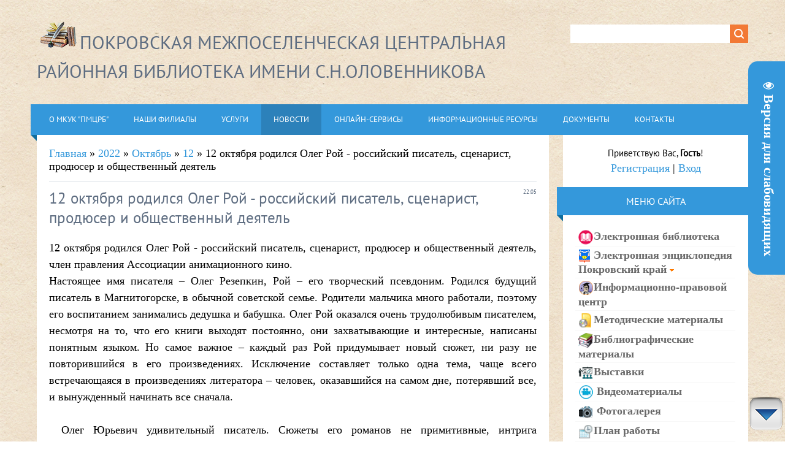

--- FILE ---
content_type: text/html; charset=UTF-8
request_url: https://bibliotekapokrovskaya.ru/news/12_oktjabrja_rodilsja_oleg_roj_rossijskij_pisatel_scenarist_prodjuser_i_obshhestvennyj_dejatel/2022-10-12-588
body_size: 14512
content:
<!DOCTYPE html>
<html>
<head>
 <!-- Yandex.Metrika counter -->
<script type="text/javascript" >
 (function(m,e,t,r,i,k,a){m[i]=m[i]||function(){(m[i].a=m[i].a||[]).push(arguments)};
 m[i].l=1*new Date();k=e.createElement(t),a=e.getElementsByTagName(t)[0],k.async=1,k.src=r,a.parentNode.insertBefore(k,a)})
 (window, document, "script", "https://mc.yandex.ru/metrika/tag.js", "ym");

 ym(87577028, "init", {
 clickmap:true,
 trackLinks:true,
 accurateTrackBounce:true
 });
</script>
<noscript><div><img src="https://mc.yandex.ru/watch/87577028" style="position:absolute; left:-9999px;" alt="" /></div></noscript>
<!-- /Yandex.Metrika counter -->
 <link rel="icon" href="https://bibliotekapokrovskaya.ucoz.net/favicon.svg" type=" image/svg+xml">
<meta charset="utf-8">
<title>12 октября родился Олег Рой - российский писатель, сценарист, продюсер и общественный деятель - 12 Октября 2022 - МКУК «Покровская библиотека&quot; Орловской области</title>
<meta name="viewport" content="width=device-width, initial-scale=1.0" />
<link type="text/css" rel="stylesheet" href="/_st/my.css" />


<script type="text/javascript">
var navTitle = 'Navigation';
</script>

	<link rel="stylesheet" href="/.s/src/base.min.css" />
	<link rel="stylesheet" href="/.s/src/layer7.min.css" />

	<script src="/.s/src/jquery-1.12.4.min.js"></script>
	
	<script src="/.s/src/uwnd.min.js"></script>
	<script src="//s747.ucoz.net/cgi/uutils.fcg?a=uSD&ca=2&ug=999&isp=1&r=0.355826266128204"></script>
	<link rel="stylesheet" href="/.s/src/fancybox5/dist/css/fancybox5.min.css" />
	<link rel="stylesheet" href="/.s/src/socCom.min.css" />
	<link rel="stylesheet" href="/.s/src/social.css" />
	<script async type="module" src="/.s/src/fancybox5/dist/js/chunks/uFancy-runtime.min.js"></script>
	<script async type="module" src="/.s/src/fancybox5/dist/js/vendors/fancybox5.min.js"></script>
	<script type="module" src="/.s/src/fancybox5/dist/js/uFancy.min.js"></script>
	<script src="/.s/src/socCom.min.js"></script>
	<script src="/.s/src/visually_impaired.min.js"></script>
	<script src="//sys000.ucoz.net/cgi/uutils.fcg?a=soc_comment_get_data&site=ebibliotekapokrovskaya"></script>
	<script>
/* --- UCOZ-JS-DATA --- */
window.uCoz = {"layerType":7,"language":"ru","site":{"id":"ebibliotekapokrovskaya","domain":"bibliotekapokrovskaya.ru","host":"bibliotekapokrovskaya.ucoz.net"},"uLightboxType":2,"module":"news","ssid":"674554747137277357030","country":"US","sign":{"5255":"Помощник","7287":"Перейти на страницу с фотографией."}};
/* --- UCOZ-JS-CODE --- */
	var uhe    = 2;
	var lng    = 'ru';
	var has    = 0;
	var imgs   = 1;
	var bg     = 1;
	var hwidth = 0;
	var bgs    = [1, 2 ];
	var fonts  = [20,24,28];
	var eyeSVG = '<?xml version="1.0" encoding="utf-8"?><svg width="18" height="18" viewBox="0 0 1750 1750" xmlns="http://www.w3.org/2000/svg"><path fill="#ffffff" d="M1664 960q-152-236-381-353 61 104 61 225 0 185-131.5 316.5t-316.5 131.5-316.5-131.5-131.5-316.5q0-121 61-225-229 117-381 353 133 205 333.5 326.5t434.5 121.5 434.5-121.5 333.5-326.5zm-720-384q0-20-14-34t-34-14q-125 0-214.5 89.5t-89.5 214.5q0 20 14 34t34 14 34-14 14-34q0-86 61-147t147-61q20 0 34-14t14-34zm848 384q0 34-20 69-140 230-376.5 368.5t-499.5 138.5-499.5-139-376.5-368q-20-35-20-69t20-69q140-229 376.5-368t499.5-139 499.5 139 376.5 368q20 35 20 69z"/></svg>';
	jQuery(function ($) {
		document.body.insertAdjacentHTML('afterBegin', '<a id="uhvb" class="in-body right-top " style="background-color:#3498db; color:#ffffff; " href="javascript:;" onclick="uvcl();" itemprop="copy">'+eyeSVG+' <b>Версия для слабовидящих</b></a>');
		uhpv(has);
	});
	

		function eRateEntry(select, id, a = 65, mod = 'news', mark = +select.value, path = '', ajax, soc) {
			if (mod == 'shop') { path = `/${ id }/edit`; ajax = 2; }
			( !!select ? confirm(select.selectedOptions[0].textContent.trim() + '?') : true )
			&& _uPostForm('', { type:'POST', url:'/' + mod + path, data:{ a, id, mark, mod, ajax, ...soc } });
		}

		function updateRateControls(id, newRate) {
			let entryItem = self['entryID' + id] || self['comEnt' + id];
			let rateWrapper = entryItem.querySelector('.u-rate-wrapper');
			if (rateWrapper && newRate) rateWrapper.innerHTML = newRate;
			if (entryItem) entryItem.querySelectorAll('.u-rate-btn').forEach(btn => btn.remove())
		}

	function groupEntryImagesToSlides() {
		let dataAttributeName = { 1:'data-fancybox-group', 2:'data-fancybox' }[ uCoz.uLightboxType ]
		document.querySelectorAll('.eBlock a.ulightbox, .page-content-wrapper a.ulightbox').forEach(element => { element.setAttribute( dataAttributeName, 'entryImagesGroup') })
	}

	document.addEventListener('DOMContentLoaded', groupEntryImagesToSlides)
	
 function uSocialLogin(t) {
			var params = {"google":{"height":600,"width":700},"facebook":{"width":950,"height":520},"vkontakte":{"height":400,"width":790},"yandex":{"width":870,"height":515},"ok":{"height":390,"width":710}};
			var ref = escape(location.protocol + '//' + ('bibliotekapokrovskaya.ru' || location.hostname) + location.pathname + ((location.hash ? ( location.search ? location.search + '&' : '?' ) + 'rnd=' + Date.now() + location.hash : ( location.search || '' ))));
			window.open('/'+t+'?ref='+ref,'conwin','width='+params[t].width+',height='+params[t].height+',status=1,resizable=1,left='+parseInt((screen.availWidth/2)-(params[t].width/2))+',top='+parseInt((screen.availHeight/2)-(params[t].height/2)-20)+'screenX='+parseInt((screen.availWidth/2)-(params[t].width/2))+',screenY='+parseInt((screen.availHeight/2)-(params[t].height/2)-20));
			return false;
		}
		function TelegramAuth(user){
			user['a'] = 9; user['m'] = 'telegram';
			_uPostForm('', {type: 'POST', url: '/index/sub', data: user});
		}
$(function() {
		$('#fCode').on('keyup', function(event) {
			try {checkSecure(); } catch(e) {}
		});
	});
	
function loginPopupForm(params = {}) { new _uWnd('LF', ' ', -250, -100, { closeonesc:1, resize:1 }, { url:'/index/40' + (params.urlParams ? '?'+params.urlParams : '') }) }
/* --- UCOZ-JS-END --- */
</script>

	<style>.UhideBlock{display:none; }</style>
	<script type="text/javascript">new Image().src = "//counter.yadro.ru/hit;noadsru?r"+escape(document.referrer)+(screen&&";s"+screen.width+"*"+screen.height+"*"+(screen.colorDepth||screen.pixelDepth))+";u"+escape(document.URL)+";"+Date.now();</script>
</head>

<body>
<div id="utbr8214" rel="s747"></div>
<!--U1AHEADER1Z--><header>
 <div class="wrapper">
 <div id="header">
 <div class="head-l">
 <div id="site-logo"><span class="site-l"><span class="site-n"><a href="https://bibliotekapokrovskaya.ru/"><!-- <logo> --><img src="/image/book-DoV-7-.png"><span style="font-size:30px;">ПОКРОВСКАЯ МЕЖПОСЕЛЕНЧЕСКАЯ ЦЕНТРАЛЬНАЯ РАЙОННАЯ БИБЛИОТЕКА ИМЕНИ С.Н.ОЛОВЕННИКОВА</span> <!-- </logo> --></a></span></span></div>
 </div>
 <div class="head-r">
 <div id="sch-box"><div class="search-box">
		<div class="searchForm">
			<form onsubmit="this.sfSbm.disabled=true" method="get" style="margin:0" action="/search/">
				<div align="center" class="schQuery">
					<input type="text" name="q" maxlength="30" size="20" class="queryField" />
				</div>
				<div align="center" class="schBtn">
					<input type="submit" class="searchSbmFl" name="sfSbm" value="Найти" />
				</div>
				<input type="hidden" name="t" value="0">
			</form>
		</div></div></div>
 </div>
 <div class="clr"></div>
 <nav>
 <div id="catmenu">
 <!-- <sblock_nmenu> -->
<!-- <bc> --><div id="uNMenuDiv2" class="uMenuH"><ul class="uMenuRoot">
<li class="uWithSubmenu"><a  href="https://bibliotekapokrovskaya.ru/index/o_mkuk_quot_pmcrb_quot/0-4" ><span>О МКУК "ПМЦРБ"</span></a><ul>
<li><a  href="https://bibliotekapokrovskaya.ru/index/istorija_i_sovremennost/0-12" ><span>История и современность</span></a></li>
<li><a  href="https://bibliotekapokrovskaya.ru/index/administracija/0-13" ><span>Администрация</span></a></li>
<li><a  href="/index/partnery/0-14" ><span>Партнеры</span></a></li></ul></li>
<li><a  href="https://bibliotekapokrovskaya.ucoz.net/index/nashi_filialy/0-5" ><span>Наши филиалы</span></a></li>
<li class="uWithSubmenu"><a  href="https://bibliotekapokrovskaya.ucoz.net/index/uslugi/0-6" ><span>Услуги</span></a><ul>
<li><a  href="https://bibliotekapokrovskaya.ucoz.net/index/osnovnye_uslugi_okazyvaemye_polzovateljam/0-25" ><span>Основные услуги, оказываемые пользователям</span></a></li>
<li><a  href="https://bibliotekapokrovskaya.ucoz.net/index/municipalnye_uslugi_v_ehlektronnoj_forme/0-26" ><span>Муниципальные услуги в электронной форме</span></a></li>
<li><a  href="https://bibliotekapokrovskaya.ucoz.net/index/platnye_uslugi/0-27" ><span>Платные услуги</span></a></li>
<li><a  href="https://bibliotekapokrovskaya.ru/publ/biblioteka/4" ><span>Электронные книги</span></a></li>
<li><a  href="https://bibliotekapokrovskaya.ucoz.net/index/dostupnaja_sreda/0-29" ><span>Доступная среда</span></a></li>
<li><a  href="https://bibliotekapokrovskaya.ru/news/dostup_k_resursam_nehb/2024-05-04-1603" ><span>Доступ к ресурсам «Национальной электронной библиотеки»</span></a></li>
<li><a  href="https://bibliotekapokrovskaya.ucoz.net/index/bazy_dannykh/0-31" ><span>Базы данных</span></a></li>
<li><a  href="https://bibliotekapokrovskaya.ucoz.net/index/perechen_gosudarstvennykh_i_municipalnykh_uslug_dostupnykh_dlja_poluchenija_v_ehlektronnoj_forme/0-32" ><span>Перечень государственных и муниципальных услуг, доступных для получения в электронной форме</span></a></li>
<li><a  href="https://bibliotekapokrovskaya.ucoz.net/index/turisticheskij_informacionnyj_punkt/0-33" ><span>Туристический информационный пункт</span></a></li>
<li><a  href="https://bibliotekapokrovskaya.ucoz.net/index/poluchenie_gosudarstvennykh_i_municipalnykh_uslug_v_ehlektronnoj_forme/0-34" ><span>Получение государственных и муниципальных услуг в электронной форме</span></a></li></ul></li>
<li class="uWithSubmenu"><a class=" uMenuItemA" href="https://bibliotekapokrovskaya.ucoz.net/news/" ><span>Новости</span></a><ul>
<li><a  href="https://bibliotekapokrovskaya.ucoz.net/news/afisha/1-0-1" ><span>Афиша</span></a></li>
<li><a  href="https://bibliotekapokrovskaya.ucoz.net/news/poslednie_sobytija/1-0-2" ><span>Последние события</span></a></li>
<li><a  href="https://bibliotekapokrovskaya.ucoz.net/news/videomaterialy/1-0-3" ><span>Видеоматериалы</span></a></li>
<li><a  href="https://bibliotekapokrovskaya.ucoz.net/news/knizhnye_vystavki/1-0-4" ><span>Книжные выставки</span></a></li>
<li><a  href="https://bibliotekapokrovskaya.ucoz.net/news/khudozhestvennye_vystavki/1-0-5" ><span>Художественные выставки</span></a></li>
<li><a  href="https://bibliotekapokrovskaya.ucoz.net/news/literaturnyj_kalendar/1-0-7" ><span>Литературный календарь</span></a></li>
<li><a  href="https://bibliotekapokrovskaya.ru/news/portret_odnogo_pisatelja/1-0-11" ><span>Портрет одного писателя</span></a></li>
<li><a  href="https://bibliotekapokrovskaya.ucoz.net/index/plan_raboty/0-24" ><span>План работы</span></a></li>
<li><a  href="https://bibliotekapokrovskaya.ru/news/selskie_biblioteki/1-0-9" ><span>Сельские библиотеки</span></a></li>
<li><a  href="https://bibliotekapokrovskaya.ru/news/knizhnye_novinki/1-0-13" ><span>Книжные новинки</span></a></li>
<li><a  href="https://bibliotekapokrovskaya.ru/news/metodicheskie_materialy/1-0-10" ><span>Методические материалы</span></a></li></ul></li>
<li><a  href="https://bibliotekapokrovskaya.ucoz.net/index/onlajn_servisy/0-8" ><span>Онлайн-сервисы</span></a></li>
<li class="uWithSubmenu"><a  href="https://bibliotekapokrovskaya.ucoz.net/index/informacionnye_resursy/0-9" ><span>Информационные ресурсы</span></a><ul>
<li><a  href="https://bibliotekapokrovskaya.ru/index/informacionno_pravovoj_centr/0-48" ><span>Информационно-правовой центр</span></a></li>
<li><a  href="https://bibliotekapokrovskaya.ucoz.net/publ/" ><span>Электронная энциклопедия "Покровский край"</span></a></li>
<li><a  href="https://bibliotekapokrovskaya.ucoz.net/index/ehlektronnaja_biblioteka/0-16" ><span>Электронная библиотека</span></a></li>
<li><a  href="https://bibliotekapokrovskaya.ru/news/metodicheskie_materialy/1-0-10" ><span>Методические материалы</span></a></li>
<li><a  href="https://bibliotekapokrovskaya.ru/news/bibliograficheskie_materialy/1-0-12" ><span>Библиографические материалы</span></a></li>
<li><a  href="https://bibliotekapokrovskaya.ucoz.net/index/proekty/0-43" ><span>Проекты</span></a></li>
<li><a  href="https://bibliotekapokrovskaya.ucoz.net/index/spisok_periodicheskikh_izdanij/0-44" ><span>Список периодических изданий</span></a></li>
<li><a  href="https://bibliotekapokrovskaya.ucoz.net/news/biblioteka_rekomenduet/1-0-8" ><span>Библиотека рекомендует</span></a></li>
<li><a  href="http://www.buninlib.orel.ru/cgi-bin/irbis64r_14/cgiirbis_64.exe?LNG=&C21COM=F&I21DBN=SVEK&P21DBN=SVEK&S21FMT=&S21ALL=&Z21ID=&S21CNR=" target="_blank"><span>Объединенный электронный каталог муниципальных библиотек</span></a></li>
<li><a  href="http://www.buninlib.orel.ru/cgi-bin/irbis64r_14/cgiirbis_64.exe?LNG=&C21COM=F&I21DBN=AKRAY&P21DBN=AKRAY&S21FMT=&S21ALL=&Z21ID=&S21CNR=" target="_blank"><span>Объединенный электронный краеведческий каталог муниципальных библиотек</span></a></li>
<li><a  href="https://bibliotekapokrovskaya.ru/news/dostup_k_resursam_nehb/2024-05-04-1603" ><span>Национальная электронная библиотека</span></a></li>
<li><a  href="https://bibliotekapokrovskaya.ucoz.net/index/poleznye_ssylki/0-45" ><span>Полезные ссылки</span></a></li></ul></li>
<li class="uWithSubmenu"><a  href="https://bibliotekapokrovskaya.ucoz.net/index/dokumenty/0-10" ><span>Документы</span></a><ul>
<li><a  href="https://bibliotekapokrovskaya.ucoz.net/index/osnovnye_svedenija/0-35" ><span>Основные сведения</span></a></li>
<li><a  href="https://bibliotekapokrovskaya.ucoz.net/index/uchreditelnye_dokumenty/0-36" ><span>Учредительные документы</span></a></li>
<li><a  href="https://bibliotekapokrovskaya.ucoz.net/index/informacija_o_dejatelnosti/0-37" ><span>Информация о деятельности</span></a></li>
<li><a  href="https://bibliotekapokrovskaya.ucoz.net/index/godovaja_otchetnost/0-38" ><span>Годовая отчетность</span></a></li>
<li><a  href="https://bibliotekapokrovskaya.ucoz.net/index/inaja_informacija/0-39" ><span>Иная информация</span></a></li>
<li><a  href="https://bibliotekapokrovskaya.ucoz.net/index/antikorrupcionnaja_dejatelnost/0-40" ><span>Антикоррупционная деятельность</span></a></li>
<li><a  href="https://bibliotekapokrovskaya.ru/index/ob_informacionnoj_bezopasnosti/0-41" ><span>Об информационной безопасности</span></a></li>
<li><a  href="https://bibliotekapokrovskaya.ru/index/okhrana_truda/0-42" ><span>Охрана труда</span></a></li></ul></li>
<li><a  href="https://bibliotekapokrovskaya.ru/index/kontakty/0-15" ><span>Контакты</span></a></li></ul></div><!-- </bc> -->
<!-- </sblock_nmenu> -->
 <div class="clr"></div> 
 </div>
 </nav>
 <div class="clr"></div>
 </div>
 </div>
</header>
<script async src="https://culturaltracking.ru/static/js/spxl.js?pixelId=23303" data-pixel-id="23303"></script><!--/U1AHEADER1Z-->
<div class="wrapper">
 <!--U1PROMO1Z--><!--/U1PROMO1Z-->
 <div id="casing">
 
 <!-- <middle> -->
 <div id="content" >
 <section><!-- <body> --><div class="breadcrumbs-wrapper">
 <div class="breadcrumbs"><a href="https://bibliotekapokrovskaya.ru/"><!--<s5176>-->Главная<!--</s>--></a> &raquo; <a class="dateBar breadcrumb-item" href="/news/2022-00">2022</a> <span class="breadcrumb-sep">&raquo;</span> <a class="dateBar breadcrumb-item" href="/news/2022-10">Октябрь</a> <span class="breadcrumb-sep">&raquo;</span> <a class="dateBar breadcrumb-item" href="/news/2022-10-12">12</a> &raquo; 12 октября родился Олег Рой - российский писатель, сценарист, продюсер и общественный деятель</div>
</div><hr />
<table border="0" width="100%" cellspacing="1" cellpadding="2" class="eBlock">
<tr><td width="100%"><div class="eTitle"><div style="float:right;font-size:9px;">22:05 </div>12 октября родился Олег Рой - российский писатель, сценарист, продюсер и общественный деятель</div></td></tr>
<tr><td class="eMessage"><p>12 октября родился Олег Рой - российский писатель, сценарист, продюсер и общественный деятель, член правления Ассоциации анимационного кино.<br />
Настоящее имя писателя &ndash; Олег Резепкин, Рой &ndash; его творческий псевдоним. Родился будущий писатель в Магнитогорске, в обычной советской семье. Родители мальчика много работали, поэтому его воспитанием занимались дедушка и бабушка. Олег Рой оказался очень трудолюбивым писателем, несмотря на то, что его книги выходят постоянно, они захватывающие и интересные, написаны понятным языком. Но самое важное &ndash; каждый раз Рой придумывает новый сюжет, ни разу не повторившийся в его произведениях. Исключение составляет только одна тема, чаще всего встречающаяся в произведениях литератора &ndash; человек, оказавшийся на самом дне, потерявший все, и вынужденный начинать все сначала.<br />
<br />
<img alt="" src="https://vk.com/emoji/e/f09f9396.png" />Олег Юрьевич удивительный писатель. Сюжеты его романов не примитивные, интрига сохраняется до самого конца. Книги Роя увлекательны и умны, они помогают жить.<br />
Он удивительный человек с богатым внутренним миром, с потрясающей жизненной энергией, человек мира. Писатель с необыкновенной фантазией, которая завораживает с первых страниц любой из его книг. Каждая книга становится твоим другом, заставляя задуматься о смысле жизни, о выборе, о шансе, о счастье, о душе. Писатель - волшебник, лечащий израненные души, увлекающий в интересный мир в своих книгах, одним взмахом пера. Рекомендуем прочитать!</p>

<p><!--IMG1--><a href="/_nw/5/09472330.jpg" class="ulightbox" target="_blank" title="Нажмите для просмотра в полном размере..."><img style="margin:0;padding:0;border:0;" src="/_nw/5/s09472330.jpg" align="" /></a><!--IMG1--></p>

<p><!--IMG2--><a href="/_nw/5/12752359.jpg" class="ulightbox" target="_blank" title="Нажмите для просмотра в полном размере..."><img style="margin:0;padding:0;border:0;" src="/_nw/5/s12752359.jpg" align="" /></a><!--IMG2--></p>

<p><!--IMG3--><a href="/_nw/5/88471231.jpg" class="ulightbox" target="_blank" title="Нажмите для просмотра в полном размере..."><img style="margin:0;padding:0;border:0;" src="/_nw/5/s88471231.jpg" align="" /></a><!--IMG3--></p>

<p>&nbsp;</p><script type="text/javascript">
$('.ulightbox').attr("data-fancybox-group", "ultbx");
</script> </td></tr>
<tr><td colspan="2" class="eDetails">
<span class="e-category"><span class="ed-title"><!--<s3179>-->Категория<!--</s>-->:</span> <span class="ed-value"><a href="/news/portret_odnogo_pisatelja/1-0-11">Портрет одного писателя</a></span></span><span class="ed-sep"> | </span>
<span class="e-reads"><span class="ed-title"><!--<s3177>-->Просмотров<!--</s>-->:</span> <span class="ed-value">354</span></span><span class="ed-sep"> | </span>
<span class="e-author"><span class="ed-title"><!--<s3178>-->Добавил<!--</s>-->:</span> <span class="ed-value"><a href="javascript:;" rel="nofollow" onclick="window.open('/index/8-1', 'up1', 'scrollbars=1,top=0,left=0,resizable=1,width=700,height=375'); return false;">Полынкин</a></span></span>

</td></tr>
</table>
<table border="0" cellpadding="0" cellspacing="0" width="100%">
<tr><td width="60%" height="25"><!--<s5183>-->Всего комментариев<!--</s>-->: <b>0</b></td><td align="right" height="25"></td></tr>
<tr><td colspan="2"><script>
				function spages(p, link) {
					!!link && location.assign(atob(link));
				}
			</script>
			<div id="comments"></div>
			<div id="newEntryT"></div>
			<div id="allEntries"></div>
			<div id="newEntryB"></div>
			<script>
				(function() {
					'use strict';
					var commentID = ( /comEnt(\d+)/.exec(location.hash) || {} )[1];
					if (!commentID) {
						return window.console && console.info && console.info('comments, goto page', 'no comment id');
					}
					var selector = '#comEnt' + commentID;
					var target = $(selector);
					if (target.length) {
						$('html, body').animate({
							scrollTop: ( target.eq(0).offset() || { top: 0 } ).top
						}, 'fast');
						return window.console && console.info && console.info('comments, goto page', 'found element', selector);
					}
					$.get('/index/802', {
						id: commentID
					}).then(function(response) {
						if (!response.page) {
							return window.console && console.warn && console.warn('comments, goto page', 'no page within response', response);
						}
						spages(response.page);
						setTimeout(function() {
							target = $(selector);
							if (!target.length) {
								return window.console && console.warn && console.warn('comments, goto page', 'comment element not found', selector);
							}
							$('html, body').animate({
								scrollTop: ( target.eq(0).offset() || { top: 0 } ).top
							}, 'fast');
							return window.console && console.info && console.info('comments, goto page', 'scrolling to', selector);
						}, 500);
					}, function(response) {
						return window.console && console.error && console.error('comments, goto page', response.responseJSON);
					});
				})();
			</script>
		</td></tr>
<tr><td colspan="2" align="center"></td></tr>
<tr><td colspan="2" height="10"></td></tr>
</table>
<form name="socail_details" id="socail_details" onsubmit="return false;">
						   <input type="hidden" name="social" value="">
						   <input type="hidden" name="data" value="">
						   <input type="hidden" name="id" value="588">
						   <input type="hidden" name="ssid" value="674554747137277357030">
					   </form><div id="postFormContent" class="">
		<form method="post" name="addform" id="acform" action="/index/" onsubmit="return addcom(this)" class="news-com-add" data-submitter="addcom"><script>
		function _dS(a){var b=a.split(''),c=b.pop();return b.map(function(d){var e=d.charCodeAt(0)-c;return String.fromCharCode(32>e?127-(32-e):e)}).join('')}
		var _y8M = _dS('=joqvu!uzqf>#ijeefo#!obnf>#tpt#!wbmvf>#495:18142#!0?1');
		function addcom( form, data = {} ) {
			if (document.getElementById('addcBut')) {
				document.getElementById('addcBut').disabled = true;
			} else {
				try { document.addform.submit.disabled = true; } catch(e) {}
			}

			if (document.getElementById('eMessage')) {
				document.getElementById('eMessage').innerHTML = '<span style="color:#999"><img src="/.s/img/ma/m/i2.gif" border="0" align="absmiddle" width="13" height="13"> Идёт передача данных...</span>';
			}

			_uPostForm(form, { type:'POST', url:'/index/', data })
			return false
		}
document.write(_y8M);</script>
				<div class="mc-widget">
					<script>
						var socRedirect = location.protocol + '//' + ('bibliotekapokrovskaya.ru' || location.hostname) + location.pathname + location.search + (location.hash && location.hash != '#' ? '#reloadPage,' + location.hash.substr(1) : '#reloadPage,gotoAddCommentForm' );
						socRedirect = encodeURIComponent(socRedirect);

						try{var providers = {};} catch (e) {}

						function socialRepost(entry_link, message) {
							console.log('Check witch Social network is connected.');

							var soc_type = jQuery("form#acform input[name='soc_type']").val();
							switch (parseInt(soc_type)) {
							case 101:
								console.log('101');
								var newWin = window.open('https://vk.com/share.php?url='+entry_link+'&description='+message+'&noparse=1','window','width=640,height=500,scrollbars=yes,status=yes');
							  break;
							case 102:
								console.log('102');
								var newWin = window.open('https://www.facebook.com/sharer/sharer.php?u='+entry_link+'&description='+encodeURIComponent(message),'window','width=640,height=500,scrollbars=yes,status=yes');
							  break;
							case 103:
								console.log('103');

							  break;
							case 104:
								console.log('104');

							  break;
							case 105:
								console.log('105');

							  break;
							case 106:
								console.log('106');

							  break;
							case 107:
								console.log('107');
								var newWin = window.open('https://twitter.com/intent/tweet?source=webclient&url='+entry_link+'&text='+encodeURIComponent(message)+'&callback=?','window','width=640,height=500,scrollbars=yes,status=yes');
							  break;
							case 108:
								console.log('108');

							  break;
							case 109:
								console.log('109');
								var newWin = window.open('https://plusone.google.com/_/+1/confirm?hl=en&url='+entry_link,'window','width=600,height=610,scrollbars=yes,status=yes');
							  break;
							}
						}

						function updateSocialDetails(type) {
							console.log('updateSocialDetails');
							jQuery.getScript('//sys000.ucoz.net/cgi/uutils.fcg?a=soc_comment_get_data&site=ebibliotekapokrovskaya&type='+type, function() {
								jQuery("form#socail_details input[name='social']").val(type);
								jQuery("form#socail_details input[name=data]").val(data[type]);
								jQuery("form#acform input[name=data]").val(data[type]);
								_uPostForm('socail_details',{type:'POST',url:'/index/778', data:{'m':'2', 'vi_commID': '', 'catPath': ''}});
							});
						}

						function logoutSocial() {
							console.log('delete cookie');
							delete_msg_cookie();
							jQuery.getScript('//sys000.ucoz.net/cgi/uutils.fcg?a=soc_comment_clear_data&site=ebibliotekapokrovskaya', function(){window.location.reload();});
						}

						function utf8_to_b64( str) {
							return window.btoa(encodeURIComponent( escape( str )));
						}

						function b64_to_utf8( str) {
							return unescape(decodeURIComponent(window.atob( str )));
						}

						function getCookie(c_name) {
							var c_value = " " + document.cookie;
							var c_start = c_value.indexOf(" " + c_name + "=");
							if (c_start == -1) {
								c_value = null;
							} else {
								c_start = c_value.indexOf("=", c_start) + 1;
								var c_end = c_value.indexOf(";", c_start);
								if (c_end == -1) {
									c_end = c_value.length;
								}
								c_value = unescape(c_value.substring(c_start,c_end));
							}
							return c_value;
						}

						var delete_msg_cookie = function() {
							console.log('delete_msg_cookie');
							document.cookie = 'msg=;expires=Thu, 01 Jan 1970 00:00:01 GMT;';
						};

						function preSaveMessage() {
							var msg = jQuery("form#acform textarea").val();
							if (msg.length > 0) {
								document.cookie = "msg="+utf8_to_b64(msg)+";"; //path="+window.location.href+";
							}
						}

						function googleAuthHandler(social) {
							if (!social) return
							if (!social.enabled || !social.handler) return

							social.window = window.open(social.url, '_blank', 'width=600,height=610');
							social.intervalId = setInterval(function(social) {
								if (social.window.closed) {
									clearInterval(social.intervalId)
									self.location.reload()
								}
							}, 1000, social)
						}

						

						(function(jq) {
							jq(document).ready(function() {
								
																
								jQuery(".uf-tooltip a.uf-tt-exit").attr('href','/index/10');
								console.log('ready - update details');
								console.log('scurrent', window.scurrent);
								if (typeof(window.scurrent) != 'undefined' && scurrent > 0 && data[scurrent]) {
									jQuery("#postFormContent").html('<div style="width:100%;text-align:center;padding-top:50px;"><img alt="" src="/.s/img/ma/m/i3.gif" border="0" width="220" height="19" /></div>');

									jQuery("form#socail_details input[name=social]").val(scurrent);
									jQuery("form#socail_details input[name=data]").val(data[scurrent]);
									updateSocialDetails(scurrent);
								}
								jQuery('a#js-ucf-start').on('click', function(event) {
									event.preventDefault();
									if (scurrent == 0) {
										window.open("//sys000.ucoz.net/cgi/uutils.fcg?a=soc_comment_auth",'SocialLoginWnd','width=500,height=350,resizable=yes,titlebar=yes');
									}
								});

								jQuery('#acform a.login-with').on('click', function(event) {
									event.preventDefault();
									let social = providers[ this.dataset.social ];

									if (typeof(social) != 'undefined' && social.enabled == 1) {
										if (social.handler) {
											social.handler(social);
										} else {
											// unetLoginWnd
											let newWin = window.open(social.url, "_blank", 'width=600,height=610,scrollbars=yes,status=yes');
										}
									}
								});
							});
						})(jQuery);
					</script>
				</div>

<div class="uForm uComForm">
	
	<div class="uauth-small-links uauth-links-set"><span class="auth-links-label">Войдите:</span> <div class="auth-social-list inline-social-list"><a href="javascript:;" onclick="window.open('https://login.uid.me/?site=ebibliotekapokrovskaya&ref='+escape(location.protocol + '//' + ('bibliotekapokrovskaya.ru' || location.hostname) + location.pathname + ((location.hash ? ( location.search ? location.search + '&' : '?' ) + 'rnd=' + Date.now() + location.hash : ( location.search || '' )))),'uidLoginWnd','width=580,height=450,resizable=yes,titlebar=yes');return false;" class="login-with uid" title="Войти через uID" rel="nofollow"><i></i></a><a href="javascript:;" onclick="return uSocialLogin('vkontakte');" data-social="vkontakte" class="login-with vkontakte" title="Войти через ВКонтакте" rel="nofollow"><i></i></a><a href="javascript:;" onclick="return uSocialLogin('facebook');" data-social="facebook" class="login-with facebook" title="Войти через Facebook" rel="nofollow"><i></i></a><a href="javascript:;" onclick="return uSocialLogin('yandex');" data-social="yandex" class="login-with yandex" title="Войти через Яндекс" rel="nofollow"><i></i></a><a href="javascript:;" onclick="return uSocialLogin('google');" data-social="google" class="login-with google" title="Войти через Google" rel="nofollow"><i></i></a><a href="javascript:;" onclick="return uSocialLogin('ok');" data-social="ok" class="login-with ok" title="Войти через Одноклассники" rel="nofollow"><i></i></a></div></div>
	<div class="uComForm-inner">
		<span class="ucf-avatar"><img src="/.s/img/icon/social/noavatar.png" alt="avatar" /></span>
		<div class="ucf-content ucf-start-content">
			<ul class="uf-form ucf-form">
				<li><textarea class="uf-txt-input commFl js-start-txt" placeholder="Оставьте ваш комментарий..."></textarea>
				<li><button class="uf-btn" onclick="preSaveMessage(); window.open('/index/800?ref='+window.location.href, 'SocialLoginWnd', 'width=500,height=410,resizable=yes,titlebar=yes');">Отправить</button>
			</ul>
		</div>
	</div>
	
</div><input type="hidden" name="ssid" value="674554747137277357030" />
				<input type="hidden" name="a"  value="36" />
				<input type="hidden" name="m"  value="2" />
				<input type="hidden" name="id" value="588" />
				
				<input type="hidden" name="soc_type" id="csoc_type" />
				<input type="hidden" name="data" id="cdata" />
			</form>
		</div>
<!-- </body> --></section>
 </div>
 
 <aside>
 <div id="sidebar">
 <div class="sidebox marked">
 <div class="inner">
 <div class="user-box">
 
 <div class="user-ttl"><!--<s5212>-->Приветствую Вас<!--</s>-->, <b>Гость</b>!</div>
 <div class="user-btns"><a title="Регистрация" href="/register"><!--<s3089>-->Регистрация<!--</s>--></a> | <a title="Вход" href="javascript:;" rel="nofollow" onclick="loginPopupForm(); return false;"><!--<s3087>-->Вход<!--</s>--></a></div>
 </div>
 </div>
 <div class="clr"></div>
 </div>
 <!--U1CLEFTER1Z-->
<!-- <block3323> -->
<div class="sidebox"><div class="sidetitle"><span><!-- <bt> -->МЕНЮ САЙТА<!-- </bt> --></span></div>
<div class="inner">
<!-- <bc> --><table class="f-block" border="0" cellpadding="0" cellspacing="0" width="100%"><script src="https://bibliotekapokrovskaya.ru/up-ispr.js" type="text/javascript"></script><tbody> 
<tr><td class="b-middle"> 

<a href="//bibliotekapokrovskaya.ru/index/ehlektronnaja_biblioteka/0-16" class="s-menu"><img src="/images/icons/library-book-icon.png" alt="" align="absmiddle">Электронная библиотека</a>
<a href="javascript://" onclick="$('#ucoz-menu').slideToggle('slow');" class="s-menu"><img src="/images/icons/pokr.png " alt="" align="absmiddle"> Электронная энциклопедия Покровский край <img src="/images/icons/arrow_down.png " alt="" style="margin:0px;" align="absmiddle"></a> 
<div id="ucoz-menu" style="display:none; margin-bottom:5px;"> 

<a href="//bibliotekapokrovskaya.ru/publ/enciklopediya/1" class="ss-menu"><img src="/images/icons/category.png" alt="" align="absmiddle"> Энциклопедия Покровский край</a> 

<a href="//bibliotekapokrovskaya.ru/publ/pamjatnye_mesta_i_dostoprimechatelnosti_pokrovskogo_kraja/3" class="ss-menu"><img src="/images/icons/category.png" alt="" align="absmiddle"> Памятные места и достопримечательности</a> 

<a href="//bibliotekapokrovskaya.ru/publ/kraevedenie/2" class="ss-menu"><img src="/images/icons/category.png" alt="" align="absmiddle"> Краеведение</a> 
 
<a href="//bibliotekapokrovskaya.ru/publ/biblioteka/4" class="ss-menu"><img src="/images/icons/category.png" alt="" align="absmiddle"> Библиотека сайта</a> 
<a href="http://bibliotekapokrovskaya.ru/dokumenty/raspredelenie_po_poselenijam.pdf " target="_blank" class="ss-menu"><img src="/images/icons/category.png" alt="" align="absmiddle"> Распределение книг Полынкина А.М. по сельским поселениям</a>
</div> 
<a href="https://bibliotekapokrovskaya.ru/index/informacionno_pravovoj_centr/0-48" class="s-menu"><img src="/images/icons/kons.png" alt="" align="absmiddle">Информационно-правовой центр</a>
<a href="http://bibliotekapokrovskaya.ru/news/metodicheskie_materialy/1-0-10" class="s-menu"><img src="/images/icons/metod.png" alt="" align="absmiddle">Методические материалы</a>
<a href="http://bibliotekapokrovskaya.ru/news/bibliograficheskie_materialy/1-0-12" class="s-menu"><img src="https://bibliotekapokrovskaya.ru/image/bibliograf.png" alt="" align="absmiddle">Библиографические материалы</a>
<a href="//bibliotekapokrovskaya.ru/news/knizhnye_vystavki/1-0-4" class="s-menu"><img src="/images/icons/vist.png" alt="" align="absmiddle">Выставки </a>
<a href="//bibliotekapokrovskaya.ru/news/videomaterialy/1-0-3" class="s-menu"><img src="/images/icons/vid.png" alt="" align="absmiddle"> Видеоматериалы </a> 
<a href="//bibliotekapokrovskaya.ru/index/fotogalereja/0-23" class="s-menu"><img src="/images/icons/foto.png
" alt="" align="absmiddle"> Фотогалерея </a> 
<a href="//bibliotekapokrovskaya.ru/index/plan_raboty/0-24" class="s-menu"><img src="/images/icons/plan.png
" alt="" align="absmiddle">План работы</a>
<a href="//bibliotekapokrovskaya.ru/news/dostup_k_resursam_nehb/2024-05-04-1603" class="s-menu"><img src="/images/icons/neb.png
" alt="" align="absmiddle">Национальная электронная библиотека</a>
</td></tr> 
<tr><td class="b-bottom"></td></tr> 
</tbody></table><!-- </bc> -->   
</div>
<div class="clr"></div>
</div>
<!-- </block3323> -->

<!-- <block8040> -->
<div class="sidebox"><div class="sidetitle"><span><!-- <bt> -->оценка качества<!-- </bt> --></span></div>
<div class="inner">
<!-- <bc> --><p style="text-align: center;"><a href="https://bibliotekapokrovskaya.ru/index/o_mkuk_quot_pmcrb_quot/0-4"><img alt="" src="/pmcrb_im-olovennikova_qr-710220422.png" style="width: 250px; height: 250px;" /></a></p><!-- </bc> -->   
</div>
<div class="clr"></div>
</div>
<!-- </block8040> -->

<!-- <block3932> -->
<div class="sidebox"><div class="sidetitle"><span><!-- <bt> -->МЫ - В СОЦСЕТЯХ<!-- </bt> --></span></div>
<div class="inner">
<!-- <bc> --><p style="text-align: center;"><a href="https://vk.com/pokrbiblio" target="_blank"><img alt="" src="/image/vk.jpg" style="width: 300px; height: 65px;" /></a></p><!-- </bc> -->   
</div>
<div class="clr"></div>
</div>
<!-- </block3932> -->

<!-- <block6759> -->
<div class="sidebox"><div class="sidetitle"><span><!-- <bt> -->серебряное кольцо<!-- </bt> --></span></div>
<div class="inner">
<!-- <bc> --><p style="text-align: center;"><a href="http://bibliotekapokrovskaya.ru/publ/enciklopediya/serebrjanoe_kolco_pokrovskogo_rajona_orlovskoj_oblasti/1-1-0-112"><img alt="" src="/image/serebrjanoe_kolco3.jpg" style="width: 300px; height: 255px;" /></a></p><!-- </bc> -->   
</div>
<div class="clr"></div>
</div>
<!-- </block6759> -->

<!-- <block8630> -->
<div class="sidebox"><div class="sidetitle"><span><!-- <bt> -->ПОЛЕЗНЫЕ ССЫЛКИ<!-- </bt> --></span></div>
<div class="inner">
<!-- <bc> --><p style="text-align: center;"><a href="https://iz.ru/1811155/2024-12-20/putin-obiavil-2025-i-god-godom-zashchitnika-otechestva" target="_blank"><img alt="" src="/image/god-zashhitnika-otechestva.jpg" style="width: 300px; height: 200px;" /></a></p>
<p style="text-align: center;"><a href="https://xn--80aacacvtbthqmh0dxl.xn--p1ai/" target="_blank"><img alt="" src="/image/biblioteka_novogo_pokolenija.jpg" style="width: 300px; height: 73px;" /></a></p>
<p style="text-align: center;"><a href="https://www.culture.ru/" target="_blank"><img alt="" src="/image/kultura_rf.png" style="width: 300px; height: 54px;" /></a></p>
<p style="text-align: center;"><a href="http://www.buninlib.orel.ru/Nacproject/index.htm" target="_blank"><img alt="" src="/image/proekt_kultura.jpg" style="width: 300px; height: 71px;" /></a></p>
<p style="text-align: center;"><a href="http://admpokrov.ru/" target="_blank"><img alt="" src="/image/administracija.jpg " style="width: 300px; height: 72px;" /></a><!-- </bc> -->   
</div>
<div class="clr"></div>
</div>
<!-- </block8630> -->

<!-- <block6> -->

<div class="sidebox"><div class="sidetitle"><span><!-- <bt> --><!--<s5158>-->Вход на сайт<!--</s>--><!-- </bt> --></span></div>
<div class="inner">
<!-- <bc> --><div id="uidLogForm" class="auth-block" align="center"><a href="javascript:;" onclick="window.open('https://login.uid.me/?site=ebibliotekapokrovskaya&ref='+escape(location.protocol + '//' + ('bibliotekapokrovskaya.ru' || location.hostname) + location.pathname + ((location.hash ? ( location.search ? location.search + '&' : '?' ) + 'rnd=' + Date.now() + location.hash : ( location.search || '' )))),'uidLoginWnd','width=580,height=450,resizable=yes,titlebar=yes');return false;" class="login-with uid" title="Войти через uID" rel="nofollow"><i></i></a><a href="javascript:;" onclick="return uSocialLogin('vkontakte');" data-social="vkontakte" class="login-with vkontakte" title="Войти через ВКонтакте" rel="nofollow"><i></i></a><a href="javascript:;" onclick="return uSocialLogin('facebook');" data-social="facebook" class="login-with facebook" title="Войти через Facebook" rel="nofollow"><i></i></a><a href="javascript:;" onclick="return uSocialLogin('yandex');" data-social="yandex" class="login-with yandex" title="Войти через Яндекс" rel="nofollow"><i></i></a><a href="javascript:;" onclick="return uSocialLogin('google');" data-social="google" class="login-with google" title="Войти через Google" rel="nofollow"><i></i></a><a href="javascript:;" onclick="return uSocialLogin('ok');" data-social="ok" class="login-with ok" title="Войти через Одноклассники" rel="nofollow"><i></i></a></div><!-- </bc> -->   
</div>
<div class="clr"></div>
</div>

<!-- </block6> -->

<!-- <block3> -->

<!-- </block3> -->

<!-- <block2> -->

<div class="sidebox"><div class="sidetitle"><span><!-- <bt> -->Новые Комментарии<!-- </bt> --></span></div>
<div class="inner">
<!-- <bc> --><!-- #2 'Информер #1' --><div class="cBlock1"><div class="eTitle"><a href="//bibliotekapokrovskaya.ru/publ/pamjatnye_mesta_i_dostoprimechatelnosti_pokrovskogo_kraja/derevnja_protasovo_zhuraveckoe_selskoe_poselenie/3-1-0-20">Деревня Протасово (Журавецкое сельское поселение)</a></div><div class="cMessage">Спасибо, Анатолий, моего отца так звали, он родился после войны уже в Подмосковье. <img sr</div></div><br><div class="cBlock2"><div class="eTitle"><a href="//bibliotekapokrovskaya.ru/publ/pamjatnye_mesta_i_dostoprimechatelnosti_pokrovskogo_kraja/derevnja_protasovo_zhuraveckoe_selskoe_poselenie/3-1-0-20">Деревня Протасово (Журавецкое сельское поселение)</a></div><div class="cMessage">Спасибо и Вам. Предварительно напишите Полынкину А.М.  Вот его адрес: apolinkin@yandex.ru</div></div><br><div class="cBlock1"><div class="eTitle"><a href="//bibliotekapokrovskaya.ru/publ/pamjatnye_mesta_i_dostoprimechatelnosti_pokrovskogo_kraja/derevnja_protasovo_zhuraveckoe_selskoe_poselenie/3-1-0-20">Деревня Протасово (Журавецкое сельское поселение)</a></div><div class="cMessage">Благодарю автора за информацию, мои предки из деревни Барановка, очень хочу приехать сюда</div></div><br><!-- </bc> -->   
</div>
<div class="clr"></div>
</div>

<!-- </block2> -->

<!-- <block4> -->

<!-- </block4> -->

<!-- <block9> -->
<div class="sidebox"><div class="sidetitle"><span><!-- <bt> --><!--<s5347>-->Архив записей<!--</s>--><!-- </bt> --></span></div>
<div class="inner">
<!-- <bc> --><ul class="archUl"><li class="archLi"><a class="archLink" href="/news/2021-10">2021 Октябрь</a></li><li class="archLi"><a class="archLink" href="/news/2021-11">2021 Ноябрь</a></li><li class="archLi"><a class="archLink" href="/news/2021-12">2021 Декабрь</a></li><li class="archLi"><a class="archLink" href="/news/2022-01">2022 Январь</a></li><li class="archLi"><a class="archLink" href="/news/2022-02">2022 Февраль</a></li><li class="archLi"><a class="archLink" href="/news/2022-03">2022 Март</a></li><li class="archLi"><a class="archLink" href="/news/2022-04">2022 Апрель</a></li><li class="archLi"><a class="archLink" href="/news/2022-05">2022 Май</a></li><li class="archLi"><a class="archLink" href="/news/2022-06">2022 Июнь</a></li><li class="archLi"><a class="archLink" href="/news/2022-07">2022 Июль</a></li><li class="archLi"><a class="archLink" href="/news/2022-08">2022 Август</a></li><li class="archLi"><a class="archLink" href="/news/2022-09">2022 Сентябрь</a></li><li class="archLi"><a class="archLink" href="/news/2022-10">2022 Октябрь</a></li><li class="archLi"><a class="archLink" href="/news/2022-11">2022 Ноябрь</a></li><li class="archLi"><a class="archLink" href="/news/2022-12">2022 Декабрь</a></li><li class="archLi"><a class="archLink" href="/news/2023-01">2023 Январь</a></li><li class="archLi"><a class="archLink" href="/news/2023-02">2023 Февраль</a></li><li class="archLi"><a class="archLink" href="/news/2023-03">2023 Март</a></li><li class="archLi"><a class="archLink" href="/news/2023-04">2023 Апрель</a></li><li class="archLi"><a class="archLink" href="/news/2023-05">2023 Май</a></li><li class="archLi"><a class="archLink" href="/news/2023-06">2023 Июнь</a></li><li class="archLi"><a class="archLink" href="/news/2023-07">2023 Июль</a></li><li class="archLi"><a class="archLink" href="/news/2023-08">2023 Август</a></li><li class="archLi"><a class="archLink" href="/news/2023-09">2023 Сентябрь</a></li><li class="archLi"><a class="archLink" href="/news/2023-10">2023 Октябрь</a></li><li class="archLi"><a class="archLink" href="/news/2023-11">2023 Ноябрь</a></li><li class="archLi"><a class="archLink" href="/news/2023-12">2023 Декабрь</a></li><li class="archLi"><a class="archLink" href="/news/2024-01">2024 Январь</a></li><li class="archLi"><a class="archLink" href="/news/2024-02">2024 Февраль</a></li><li class="archLi"><a class="archLink" href="/news/2024-03">2024 Март</a></li><li class="archLi"><a class="archLink" href="/news/2024-04">2024 Апрель</a></li><li class="archLi"><a class="archLink" href="/news/2024-05">2024 Май</a></li><li class="archLi"><a class="archLink" href="/news/2024-06">2024 Июнь</a></li><li class="archLi"><a class="archLink" href="/news/2024-07">2024 Июль</a></li><li class="archLi"><a class="archLink" href="/news/2024-08">2024 Август</a></li><li class="archLi"><a class="archLink" href="/news/2024-09">2024 Сентябрь</a></li><li class="archLi"><a class="archLink" href="/news/2024-10">2024 Октябрь</a></li><li class="archLi"><a class="archLink" href="/news/2024-11">2024 Ноябрь</a></li><li class="archLi"><a class="archLink" href="/news/2024-12">2024 Декабрь</a></li><li class="archLi"><a class="archLink" href="/news/2025-01">2025 Январь</a></li><li class="archLi"><a class="archLink" href="/news/2025-02">2025 Февраль</a></li><li class="archLi"><a class="archLink" href="/news/2025-03">2025 Март</a></li><li class="archLi"><a class="archLink" href="/news/2025-04">2025 Апрель</a></li><li class="archLi"><a class="archLink" href="/news/2025-05">2025 Май</a></li><li class="archLi"><a class="archLink" href="/news/2025-06">2025 Июнь</a></li><li class="archLi"><a class="archLink" href="/news/2025-07">2025 Июль</a></li><li class="archLi"><a class="archLink" href="/news/2025-08">2025 Август</a></li><li class="archLi"><a class="archLink" href="/news/2025-09">2025 Сентябрь</a></li><li class="archLi"><a class="archLink" href="/news/2025-10">2025 Октябрь</a></li><li class="archLi"><a class="archLink" href="/news/2025-11">2025 Ноябрь</a></li><li class="archLi"><a class="archLink" href="/news/2025-12">2025 Декабрь</a></li><li class="archLi"><a class="archLink" href="/news/2026-01">2026 Январь</a></li></ul>
<script type="text/javascript"> 
$("ul.archUl li").hide(); 
$("ul.archUl li:first, .archUl li:eq(1), .archUl li:eq(2), .archUl li:eq(3), .archUl li:eq(4)").show(); 
 $("ul.archUl").after('<br><center><a style="margin-top:3px;" id="thisArh" href="javascript:showArh();">Показать весь архив</a></center>'); 

function showArh(){ 
$("ul.archUl li").show(); 
$("#thisArh").attr({href: 'javascript:hideArh()'}); $("#thisArh").text('Скрыть архив'); 
}; 
function hideArh(){ 
$(".archUl li").hide(); 
$(".archUl li:first, .archUl li:eq(1), .archUl li:eq(2), .archUl li:eq(3), .archUl li:eq(4)").show(); 
$("#thisArh").attr('href', 'javascript:showArh()'); $("#thisArh").text('Показать весь архив'); 
}; 
</script><!-- </bc> -->   
</div>
<div class="clr"></div>
</div>
<!-- </block9> -->

<!-- <block11> -->

<!-- </block11> -->

<!-- <block12> -->
<div class="sidebox"><div class="sidetitle"><span><!-- <bt> --><!--<s5195>-->Статистика<!--</s>--><!-- </bt> --></span></div>
<div class="inner">
<div align="center"><!-- <bc> --><!-- Yandex.Metrika informer -->
<a href="https://metrika.yandex.ru/stat/?id=87577028&amp;from=informer"
target="_blank" rel="nofollow"><img src="https://informer.yandex.ru/informer/87577028/3_0_ECFFFFFF_CCE5FFFF_0_pageviews"
style="width:88px; height:31px; border:0;" alt="Яндекс.Метрика" title="Яндекс.Метрика: данные за сегодня (просмотры, визиты и уникальные посетители)" class="ym-advanced-informer" data-cid="87577028" data-lang="ru" /></a>
<!-- /Yandex.Metrika informer -->
<hr /><div class="tOnline" id="onl1">Онлайн всего: <b>1</b></div> <div class="gOnline" id="onl2">Гостей: <b>1</b></div> <div class="uOnline" id="onl3">Пользователей: <b>0</b></div><!-- </bc> --></div>   
</div>
<div class="clr"></div>
</div>
<!-- </block12> -->
<!--/U1CLEFTER1Z-->
 </div>
 </aside>
 
 <!-- </middle> -->
 <div class="clr"></div>
 
 </div>
</div>
<!--U1BFOOTER1Z--><footer>
 <div id="footer">
 <div class="wrapper">
 <div class="foot-l"><!-- <copy> -->МКУК Покровская ЦРБ &copy; 2026<!-- </copy> --></div>
 <div class="foot-r"><!-- "' --><span class="pbSMH2Q2"><a href="https://www.ucoz.ru/"><img style="width:80px; height:15px;" src="/.s/img/cp/49.gif" alt="" /></a></span></div>
 <a href="https://webmaster.yandex.ru/siteinfo/?site=https://bibliotekapokrovskaya.ru" target="_blank"><img width="88" height="31" alt="" border="0" src="https://yandex.ru/cycounter?https://bibliotekapokrovskaya.ru&theme=light&lang=ru"/></a>
 <script type="text/javascript"> 
 jQuery(function(){ 
 $("#Go_Top").hide().removeAttr("href"); 
 if ($(window).scrollTop()>="250") $("#Go_Top").fadeIn("slow") 
 $(window).scroll(function(){ 
 if ($(window).scrollTop()<="250") $("#Go_Top").fadeOut("slow") 
 else $("#Go_Top").fadeIn("slow") 
 }); 

 $("#Go_Bottom").hide().removeAttr("href"); 
 if ($(window).scrollTop()<=$(document).height()-"999") $("#Go_Bottom").fadeIn("slow") 
 $(window).scroll(function(){ 
 if ($(window).scrollTop()>=$(document).height()-"999") $("#Go_Bottom").fadeOut("slow") 
 else $("#Go_Bottom").fadeIn("slow") 
 }); 

 $("#Go_Top").click(function(){ 
 $("html, body").animate({scrollTop:0},"slow") 
 }) 
 $("#Go_Bottom").click(function(){ 
 $("html, body").animate({scrollTop:$(document).height()},"slow") 
 }) 
 }); 
 </script> 

 <a style='position: fixed; bottom: 60px; right: 1px; cursor:pointer; display:none;' 
 href='#' id='Go_Top'> 
 <img src="https://bibliotekapokrovskaya.ru/image/UP8.png" title="Вверх"> 
 </a> 
 <a style='position: fixed; bottom: 10px; right: 1px; cursor:pointer; display:none;' 
 href='#' id='Go_Bottom'> 
 <img src="https://bibliotekapokrovskaya.ru/image/UP9.png" title="Вниз"> 
 <div class="clr"></div>
 </div>
 </div>
</footer><!--/U1BFOOTER1Z-->
<script type="text/javascript" src="/.s/t/1321/ui.js"></script>
</body>
</html>
<!-- 0.07964 (s747) -->